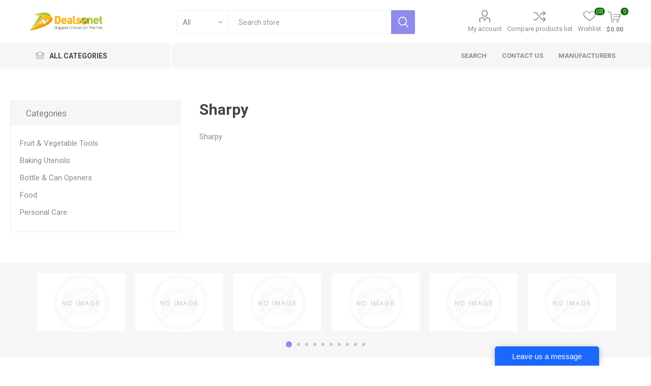

--- FILE ---
content_type: text/html; charset=utf-8
request_url: https://www.dealsonet.com/sharpy
body_size: 11541
content:
<!DOCTYPE html><html lang=en class=html-manufacturer-page><head><title>Sharpy-Dealsonet.com</title><meta charset=UTF-8><meta name=description content=""><meta name=keywords content="Deals,cartnut,best deals,cheap deals"><meta name=generator content=nopCommerce><meta name=viewport content="width=device-width, initial-scale=1, maximum-scale=1, user-scalable=0"><link href="https://fonts.googleapis.com/css?family=Roboto:300,400,700&amp;subset=cyrillic-ext,greek-ext&amp;display=swap" rel=stylesheet><script type="4f5ab1eab4d927538461f5e4-text/javascript">(function(n,t,i,r,u){n[r]=n[r]||[];n[r].push({"gtm.start":(new Date).getTime(),event:"gtm.js"});var e=t.getElementsByTagName(i)[0],f=t.createElement(i),o=r!="dataLayer"?"&l="+r:"";f.async=!0;f.src="https://www.googletagmanager.com/gtm.js?id="+u+o;e.parentNode.insertBefore(f,e)})(window,document,"script","dataLayer","GTM-PX4HVHX")</script><script async src="https://www.googletagmanager.com/gtag/js?id=UA-57863462-1" type="4f5ab1eab4d927538461f5e4-text/javascript"></script><script type="4f5ab1eab4d927538461f5e4-text/javascript">function gtag(){dataLayer.push(arguments)}window.dataLayer=window.dataLayer||[];gtag("js",new Date);gtag("config","UA-57863462-1")</script><link href=/bundles/ixbclqumn8eekqpikqi5vzxedv4s6im5xptguufoak0.min.css rel=stylesheet><link rel=canonical href=https://www.dealsonet.com/sharpy><body class=manufacturer-page-body><noscript><iframe src="https://www.googletagmanager.com/ns.html?id=GTM-PX4HVHX" height=0 width=0 style=display:none;visibility:hidden></iframe></noscript><div class=ajax-loading-block-window style=display:none></div><div id=dialog-notifications-success title=Notification style=display:none></div><div id=dialog-notifications-error title=Error style=display:none></div><div id=dialog-notifications-warning title=Warning style=display:none></div><div id=bar-notification class=bar-notification-container data-close=Close></div><!--[if lte IE 8]><div style=clear:both;height:59px;text-align:center;position:relative><a href=http://www.microsoft.com/windows/internet-explorer/default.aspx target=_blank> <img src=/Themes/Emporium/Content/img/ie_warning.jpg height=42 width=820 alt="You are using an outdated browser. For a faster, safer browsing experience, upgrade for free today."> </a></div><![endif]--><div class=master-wrapper-page><div class=responsive-nav-wrapper-parent><div class=responsive-nav-wrapper><div class=menu-title><span>Menu</span></div><div class=search-wrap><span>Search</span></div><div class=mobile-logo><a href="/" class=logo> <img alt=Dealsonet title=Dealsonet src=https://www.dealsonet.com/images/thumbs/0000190.png></a></div><div class=shopping-cart-link></div><div class=personal-button id=header-links-opener><span>Personal menu</span></div></div></div><div class=header><div class=header-upper><div class=header-selectors-wrapper></div></div><div class=header-lower><div class=header-logo><a href="/" class=logo> <img alt=Dealsonet title=Dealsonet src=https://www.dealsonet.com/images/thumbs/0000190.png></a></div><div class="search-box store-search-box"><div class=close-side-menu><span class=close-side-menu-text>Search store</span> <span class=close-side-menu-btn>Close</span></div><form method=get id=small-search-box-form action=/search><input type=text class=search-box-text id=small-searchterms autocomplete=off name=q placeholder="Search store" aria-label="Search store"> <select class=search-box-select id=instant-search-categories><option value=0>All<option value=10>Fruit &amp; Vegetable Tools<option value=11>Baking Utensils<option value=12>Bottle &amp; Can Openers<option value=205>Food<option value=2>Personal Care</select> <input type=hidden class=instantSearchResourceElement data-highlightfirstfoundelement=true data-minkeywordlength=3 data-defaultproductsortoption=0 data-instantsearchurl=/instantSearchFor data-searchpageurl=/search data-searchinproductdescriptions=true data-numberofvisibleproducts=6> <input type=submit class="button-1 search-box-button" value=Search></form></div><div class=header-links-wrapper><div class=header-links><ul><li><a href=/customer/info class="ico-account opener" data-loginurl=/login>My account</a><div class="profile-menu-box login-form-in-header"><div class=close-side-menu><span class=close-side-menu-text>My account</span> <span class=close-side-menu-btn>Close</span></div><div class=header-form-holder><a href=/register class=ico-register>Register</a> <a href=/login class=ico-login>Log in</a></div></div><li><a href=/compareproducts class=ico-compare>Compare products list</a><li><a href=/wishlist class=ico-wishlist> <span class=wishlist-label>Wishlist</span> <span class=wishlist-qty>(0)</span> </a></ul><div class=mobile-flyout-wrapper><div class=close-side-menu><span class=close-side-menu-text>Shopping cart</span> <span class=close-side-menu-btn>Close</span></div><div id=flyout-cart class=flyout-cart data-removeitemfromcarturl=/EmporiumTheme/RemoveItemFromCart data-flyoutcarturl=/EmporiumTheme/FlyoutShoppingCart><div id=topcartlink><a href=/cart class=ico-cart> <span class=cart-qty>0</span> <span class=cart-label> $0.00 </span> </a></div><div class=mini-shopping-cart><div class=flyout-cart-scroll-area><p>You have no items in your shopping cart.</div></div></div></div></div></div></div><div class=header-menu-parent><div class="header-menu categories-in-side-panel"><div class=category-navigation-list-wrapper><span class=category-navigation-title>All Categories</span><ul class="category-navigation-list sticky-flyout"></ul></div><div class=close-menu><span class=close-menu-text>Menu</span> <span class=close-menu-btn>Close</span></div><ul class=mega-menu data-isrtlenabled=false data-enableclickfordropdown=true><li><a href=/search title=Search><span> Search</span></a><li><a href=/contactus title="Contact Us"><span> Contact Us</span></a><li><a href=/manufacturer/all title=Manufacturers><span> Manufacturers</span></a><li class="has-sublist with-dropdown-in-grid root-category-items"><a class=with-subcategories href=/food><span>Food</span></a><div class=plus-button></div><div class="dropdown categories fullWidth boxes-4"><div class=row-wrapper><div class=row><div class=box><div class=picture-title-wrap><div class=picture><a href=/candy-gum title="Show products in category Candy &amp; Gum"> <img class=lazy alt="Picture for category Candy &amp; Gum" src="[data-uri]" data-original=https://www.dealsonet.com/images/thumbs/0000929_candy-gum_290.jpeg> </a></div><div class=title><a href=/candy-gum title="Candy &amp; Gum"><span>Candy &amp; Gum</span></a></div></div><ul class=subcategories><li class=subcategory-item><a href=/candy title=Candy><span>Candy</span></a><li class=subcategory-item><a href=/gum-mints title="Gum &amp; Mints"><span>Gum &amp; Mints</span></a></ul></div><div class=box><div class=picture-title-wrap><div class=picture><a href=/coffee-tea-cocoa title="Show products in category Coffee, Tea &amp; Cocoa"> <img class=lazy alt="Picture for category Coffee, Tea &amp; Cocoa" src="[data-uri]" data-original=https://www.dealsonet.com/images/thumbs/0000930_coffee-tea-cocoa_290.jpeg> </a></div><div class=title><a href=/coffee-tea-cocoa title="Coffee, Tea &amp; Cocoa"><span>Coffee, Tea &amp; Cocoa</span></a></div></div><ul class=subcategories><li class=subcategory-item><a href=/cocoa title=Cocoa><span>Cocoa</span></a><li class=subcategory-item><a href=/coffee title=Coffee><span>Coffee</span></a><li class=subcategory-item><a href=/creamers-sweeteners title="Creamers &amp; Sweeteners"><span>Creamers &amp; Sweeteners</span></a><li class=subcategory-item><a href=/tea title=Tea><span>Tea</span></a></ul></div><div class=box><div class=picture-title-wrap><div class=picture><a href=/condiments-spreads-spices title="Show products in category Condiments &amp; Spreads"> <img class=lazy alt="Picture for category Condiments &amp; Spreads" src="[data-uri]" data-original=https://www.dealsonet.com/images/thumbs/0000927_condiments-spreads_290.png> </a></div><div class=title><a href=/condiments-spreads-spices title="Condiments &amp; Spreads"><span>Condiments &amp; Spreads</span></a></div></div><ul class=subcategories><li class=subcategory-item><a href=/condiments title=Condiments><span>Condiments</span></a><li class=subcategory-item><a href=/preserves-honey-jams-jellies-syrups title="Preserves, Honey, Jams, Jellies &amp; Syrups"><span>Preserves, Honey, Jams, Jellies &amp; Syrups</span></a><li class=subcategory-item><a href=/sauces-gravies-marinades title="Sauces, Gravies &amp; Marinades"><span>Sauces, Gravies &amp; Marinades</span></a><li class=subcategory-item><a href=/seasonings-spices title="Seasonings &amp; Spices"><span>Seasonings &amp; Spices</span></a></ul></div><div class=box><div class=picture-title-wrap><div class=picture><a href=/drinks-beverages title="Show products in category Drinks &amp; Beverages"> <img class=lazy alt="Picture for category Drinks &amp; Beverages" src="[data-uri]" data-original=https://www.dealsonet.com/images/thumbs/0000931_drinks-beverages_290.jpeg> </a></div><div class=title><a href=/drinks-beverages title="Drinks &amp; Beverages"><span>Drinks &amp; Beverages</span></a></div></div><ul class=subcategories><li class=subcategory-item><a href=/beverages-mixers-2 title="Beverages &amp; Mixers"><span>Beverages &amp; Mixers</span></a><li class=subcategory-item><a href=/cold-drink-mixes title="Cold Drink Mixes"><span>Cold Drink Mixes</span></a></ul></div></div><div class=row><div class=box><div class=picture-title-wrap><div class=picture><a href=/snacks title="Show products in category Snacks"> <img class=lazy alt="Picture for category Snacks" src="[data-uri]" data-original=https://www.dealsonet.com/images/thumbs/0000924_snacks_290.jpeg> </a></div><div class=title><a href=/snacks title=Snacks><span>Snacks</span></a></div></div><ul class=subcategories><li class=subcategory-item><a href=/breakfast title=Breakfast><span>Breakfast</span></a><li class=subcategory-item><a href=/chips-crackers-snacks title="Chips, Crackers &amp; Snacks"><span>Chips, Crackers &amp; Snacks</span></a><li class=subcategory-item><a href=/cookies-desserts title="Cookies &amp; Desserts"><span>Cookies &amp; Desserts</span></a><li class=subcategory-item><a href=/meat-snacks title="Meat Snacks"><span>Meat Snacks</span></a><li class=subcategory-item><a href=/nuts-seeds title="Nuts &amp; Seeds"><span>Nuts &amp; Seeds</span></a><li class=subcategory-item><a href=/snack-bars title="Snack Bars"><span>Snack Bars</span></a></ul></div><div class=box><div class=picture-title-wrap><div class=picture><a href=/cheese title="Show products in category Cheese"> <img class=lazy alt="Picture for category Cheese" src="[data-uri]" data-original=https://www.dealsonet.com/images/thumbs/default-image_290.png> </a></div><div class=title><a href=/cheese title=Cheese><span>Cheese</span></a></div></div></div><div class=box><div class=picture-title-wrap><div class=picture><a href=/dry-groceries title="Show products in category Dry Groceries"> <img class=lazy alt="Picture for category Dry Groceries" src="[data-uri]" data-original=https://www.dealsonet.com/images/thumbs/0003054_dry-groceries_290.png> </a></div><div class=title><a href=/dry-groceries title="Dry Groceries"><span>Dry Groceries</span></a></div></div></div><div class=empty-box></div></div></div></div><li class="has-sublist with-dropdown-in-grid root-category-items"><a class=with-subcategories href=/coffee-tea-cocoa><span>Coffee, Tea &amp; Cocoa</span></a><div class=plus-button></div><div class="dropdown categories fullWidth boxes-4"><div class=row-wrapper><div class=row><div class=box><div class=picture-title-wrap><div class=picture><a href=/cocoa title="Show products in category Cocoa"> <img class=lazy alt="Picture for category Cocoa" src="[data-uri]" data-original=https://www.dealsonet.com/images/thumbs/0000934_cocoa_290.png> </a></div><div class=title><a href=/cocoa title=Cocoa><span>Cocoa</span></a></div></div></div><div class=box><div class=picture-title-wrap><div class=picture><a href=/coffee title="Show products in category Coffee"> <img class=lazy alt="Picture for category Coffee" src="[data-uri]" data-original=https://www.dealsonet.com/images/thumbs/0000960_coffee_290.png> </a></div><div class=title><a href=/coffee title=Coffee><span>Coffee</span></a></div></div></div><div class=box><div class=picture-title-wrap><div class=picture><a href=/creamers-sweeteners title="Show products in category Creamers &amp; Sweeteners"> <img class=lazy alt="Picture for category Creamers &amp; Sweeteners" src="[data-uri]" data-original=https://www.dealsonet.com/images/thumbs/0000958_creamers-sweeteners_290.png> </a></div><div class=title><a href=/creamers-sweeteners title="Creamers &amp; Sweeteners"><span>Creamers &amp; Sweeteners</span></a></div></div></div><div class=box><div class=picture-title-wrap><div class=picture><a href=/tea title="Show products in category Tea"> <img class=lazy alt="Picture for category Tea" src="[data-uri]" data-original=https://www.dealsonet.com/images/thumbs/0000965_tea_290.png> </a></div><div class=title><a href=/tea title=Tea><span>Tea</span></a></div></div></div></div></div></div><li class="has-sublist with-dropdown-in-grid root-category-items"><a class=with-subcategories href=/candy-gum><span>Candy &amp; Gum</span></a><div class=plus-button></div><div class="dropdown categories fullWidth boxes-4"><div class=row-wrapper><div class=row><div class=box><div class=picture-title-wrap><div class=picture><a href=/candy title="Show products in category Candy"> <img class=lazy alt="Picture for category Candy" src="[data-uri]" data-original=https://www.dealsonet.com/images/thumbs/0000932_candy_290.jpeg> </a></div><div class=title><a href=/candy title=Candy><span>Candy</span></a></div></div><ul class=subcategories><li class=subcategory-item><a href=/bagged-candy title="Bagged Candy"><span>Bagged Candy</span></a><li class=subcategory-item><a href=/chewy-candy title="Chewy Candy"><span>Chewy Candy</span></a><li class=subcategory-item><a href=/hard-candy-lollipops title="Hard Candy &amp; Lollipops"><span>Hard Candy &amp; Lollipops</span></a><li class=subcategory-item><a href=/novelty-candy title="Novelty Candy"><span>Novelty Candy</span></a></ul></div><div class=box><div class=picture-title-wrap><div class=picture><a href=/gum-mints title="Show products in category Gum &amp; Mints"> <img class=lazy alt="Picture for category Gum &amp; Mints" src="[data-uri]" data-original=https://www.dealsonet.com/images/thumbs/0000970_gum-mints_290.png> </a></div><div class=title><a href=/gum-mints title="Gum &amp; Mints"><span>Gum &amp; Mints</span></a></div></div></div><div class=empty-box></div><div class=empty-box></div></div></div></div><li class="has-sublist with-dropdown-in-grid root-category-items"><a class=with-subcategories href=/condiments-spreads-spices><span>Condiments &amp; Spreads</span></a><div class=plus-button></div><div class="dropdown categories fullWidth boxes-4"><div class=row-wrapper><div class=row><div class=box><div class=picture-title-wrap><div class=picture><a href=/condiments title="Show products in category Condiments"> <img class=lazy alt="Picture for category Condiments" src="[data-uri]" data-original=https://www.dealsonet.com/images/thumbs/0000939_condiments_290.jpeg> </a></div><div class=title><a href=/condiments title=Condiments><span>Condiments</span></a></div></div></div><div class=box><div class=picture-title-wrap><div class=picture><a href=/preserves-honey-jams-jellies-syrups title="Show products in category Preserves, Honey, Jams, Jellies &amp; Syrups"> <img class=lazy alt="Picture for category Preserves, Honey, Jams, Jellies &amp; Syrups" src="[data-uri]" data-original=https://www.dealsonet.com/images/thumbs/0000941_preserves-honey-jams-jellies-syrups_290.jpeg> </a></div><div class=title><a href=/preserves-honey-jams-jellies-syrups title="Preserves, Honey, Jams, Jellies &amp; Syrups"><span>Preserves, Honey, Jams, Jellies &amp; Syrups</span></a></div></div></div><div class=box><div class=picture-title-wrap><div class=picture><a href=/sauces-gravies-marinades title="Show products in category Sauces, Gravies &amp; Marinades"> <img class=lazy alt="Picture for category Sauces, Gravies &amp; Marinades" src="[data-uri]" data-original=https://www.dealsonet.com/images/thumbs/0000959_sauces-gravies-marinades_290.png> </a></div><div class=title><a href=/sauces-gravies-marinades title="Sauces, Gravies &amp; Marinades"><span>Sauces, Gravies &amp; Marinades</span></a></div></div></div><div class=box><div class=picture-title-wrap><div class=picture><a href=/seasonings-spices title="Show products in category Seasonings &amp; Spices"> <img class=lazy alt="Picture for category Seasonings &amp; Spices" src="[data-uri]" data-original=https://www.dealsonet.com/images/thumbs/0000944_seasonings-spices_290.jpeg> </a></div><div class=title><a href=/seasonings-spices title="Seasonings &amp; Spices"><span>Seasonings &amp; Spices</span></a></div></div></div></div></div></div><li class="has-sublist with-dropdown-in-grid root-category-items"><a class=with-subcategories href=/drinks-beverages><span>Drinks &amp; Beverages</span></a><div class=plus-button></div><div class="dropdown categories fullWidth boxes-4"><div class=row-wrapper><div class=row><div class=box><div class=picture-title-wrap><div class=picture><a href=/beverages-mixers-2 title="Show products in category Beverages &amp; Mixers"> <img class=lazy alt="Picture for category Beverages &amp; Mixers" src="[data-uri]" data-original=https://www.dealsonet.com/images/thumbs/default-image_290.png> </a></div><div class=title><a href=/beverages-mixers-2 title="Beverages &amp; Mixers"><span>Beverages &amp; Mixers</span></a></div></div></div><div class=box><div class=picture-title-wrap><div class=picture><a href=/cold-drink-mixes title="Show products in category Cold Drink Mixes"> <img class=lazy alt="Picture for category Cold Drink Mixes" src="[data-uri]" data-original=https://www.dealsonet.com/images/thumbs/default-image_290.png> </a></div><div class=title><a href=/cold-drink-mixes title="Cold Drink Mixes"><span>Cold Drink Mixes</span></a></div></div></div><div class=empty-box></div><div class=empty-box></div></div></div></div><li class="has-sublist with-dropdown-in-grid root-category-items"><a class=with-subcategories href=/snacks><span>Snacks</span></a><div class=plus-button></div><div class="dropdown categories fullWidth boxes-4"><div class=row-wrapper><div class=row><div class=box><div class=picture-title-wrap><div class=picture><a href=/breakfast title="Show products in category Breakfast"> <img class=lazy alt="Picture for category Breakfast" src="[data-uri]" data-original=https://www.dealsonet.com/images/thumbs/0000926_breakfast_290.jpeg> </a></div><div class=title><a href=/breakfast title=Breakfast><span>Breakfast</span></a></div></div></div><div class=box><div class=picture-title-wrap><div class=picture><a href=/chips-crackers-snacks title="Show products in category Chips, Crackers &amp; Snacks"> <img class=lazy alt="Picture for category Chips, Crackers &amp; Snacks" src="[data-uri]" data-original=https://www.dealsonet.com/images/thumbs/0000945_chips-crackers-snacks_290.jpeg> </a></div><div class=title><a href=/chips-crackers-snacks title="Chips, Crackers &amp; Snacks"><span>Chips, Crackers &amp; Snacks</span></a></div></div></div><div class=box><div class=picture-title-wrap><div class=picture><a href=/cookies-desserts title="Show products in category Cookies &amp; Desserts"> <img class=lazy alt="Picture for category Cookies &amp; Desserts" src="[data-uri]" data-original=https://www.dealsonet.com/images/thumbs/0000968_cookies-desserts_290.jpeg> </a></div><div class=title><a href=/cookies-desserts title="Cookies &amp; Desserts"><span>Cookies &amp; Desserts</span></a></div></div></div><div class=box><div class=picture-title-wrap><div class=picture><a href=/meat-snacks title="Show products in category Meat Snacks"> <img class=lazy alt="Picture for category Meat Snacks" src="[data-uri]" data-original=https://www.dealsonet.com/images/thumbs/0000967_meat-snacks_290.jpeg> </a></div><div class=title><a href=/meat-snacks title="Meat Snacks"><span>Meat Snacks</span></a></div></div></div></div><div class=row><div class=box><div class=picture-title-wrap><div class=picture><a href=/nuts-seeds title="Show products in category Nuts &amp; Seeds"> <img class=lazy alt="Picture for category Nuts &amp; Seeds" src="[data-uri]" data-original=https://www.dealsonet.com/images/thumbs/0000966_nuts-seeds_290.jpeg> </a></div><div class=title><a href=/nuts-seeds title="Nuts &amp; Seeds"><span>Nuts &amp; Seeds</span></a></div></div></div><div class=box><div class=picture-title-wrap><div class=picture><a href=/snack-bars title="Show products in category Snack Bars"> <img class=lazy alt="Picture for category Snack Bars" src="[data-uri]" data-original=https://www.dealsonet.com/images/thumbs/0000925_snack-bars_290.jpeg> </a></div><div class=title><a href=/snack-bars title="Snack Bars"><span>Snack Bars</span></a></div></div></div><div class=empty-box></div><div class=empty-box></div></div></div></div><li class="with-dropdown-in-grid root-category-items"><a href=/dry-groceries><span>Dry Groceries</span></a><div class=plus-button></div><li class="has-sublist with-dropdown-in-grid root-category-items"><a class=with-subcategories href=/personal-care><span>Personal Care</span></a><div class=plus-button></div><div class="dropdown categories fullWidth boxes-4"><div class=row-wrapper><div class=row><div class=box><div class=picture-title-wrap><div class=picture><a href=/skin-care title="Show products in category Skin Care"> <img class=lazy alt="Picture for category Skin Care" src="[data-uri]" data-original=https://www.dealsonet.com/images/thumbs/0001801_skin-care_290.png> </a></div><div class=title><a href=/skin-care title="Skin Care"><span>Skin Care</span></a></div></div><ul class=subcategories><li class=subcategory-item><a href=/body-butters title="Body Butters"><span>Body Butters</span></a><li class=subcategory-item><a href=/body-lotions-moisturizers title="Body Lotions &amp; Moisturizers"><span>Body Lotions &amp; Moisturizers</span></a><li class=subcategory-item><a href=/body-powders-body-sprays title="Body Powders &amp; Body Sprays"><span>Body Powders &amp; Body Sprays</span></a><li class=subcategory-item><a href=/cotton-balls-swabs-pads title="Cotton Balls, Swabs &amp; Pads"><span>Cotton Balls, Swabs &amp; Pads</span></a><li class=subcategory-item><a href=/lip-balm-treatments title="Lip Balm &amp; Treatments"><span>Lip Balm &amp; Treatments</span></a></ul></div><div class=box><div class=picture-title-wrap><div class=picture><a href=/deodorants title="Show products in category Deodorants"> <img class=lazy alt="Picture for category Deodorants" src="[data-uri]" data-original=https://www.dealsonet.com/images/thumbs/0001800_deodorants_290.jpeg> </a></div><div class=title><a href=/deodorants title=Deodorants><span>Deodorants</span></a></div></div></div><div class=box><div class=picture-title-wrap><div class=picture><a href=/soaps-sanitizers title="Show products in category Soaps &amp; Sanitizers"> <img class=lazy alt="Picture for category Soaps &amp; Sanitizers" src="[data-uri]" data-original=https://www.dealsonet.com/images/thumbs/0001802_soaps-sanitizers_290.jpeg> </a></div><div class=title><a href=/soaps-sanitizers title="Soaps &amp; Sanitizers"><span>Soaps &amp; Sanitizers</span></a></div></div><ul class=subcategories><li class=subcategory-item><a href=/hand-sanitizer title="Hand Sanitizer"><span>Hand Sanitizer</span></a><li class=subcategory-item><a href=/hygienic-wipes title="Hygienic Wipes"><span>Hygienic Wipes</span></a><li class=subcategory-item><a href=/bar-soap title="Bar Soap"><span>Bar Soap</span></a><li class=subcategory-item><a href=/liquid-hand-soap title="Liquid Hand Soap"><span>Liquid Hand Soap</span></a></ul></div><div class=box><div class=picture-title-wrap><div class=picture><a href=/cosmetic-bags-organizers title="Show products in category Cosmetic Bags &amp; Organizers"> <img class=lazy alt="Picture for category Cosmetic Bags &amp; Organizers" src="[data-uri]" data-original=https://www.dealsonet.com/images/thumbs/0001804_cosmetic-bags-organizers_290.jpeg> </a></div><div class=title><a href=/cosmetic-bags-organizers title="Cosmetic Bags &amp; Organizers"><span>Cosmetic Bags &amp; Organizers</span></a></div></div></div></div><div class=row><div class=box><div class=picture-title-wrap><div class=picture><a href=/face-care title="Show products in category Face Care"> <img class=lazy alt="Picture for category Face Care" src="[data-uri]" data-original=https://www.dealsonet.com/images/thumbs/default-image_290.png> </a></div><div class=title><a href=/face-care title="Face Care"><span>Face Care</span></a></div></div><ul class=subcategories><li class=subcategory-item><a href=/face-cleansers title="Face Cleansers"><span>Face Cleansers</span></a></ul></div><div class=box><div class=picture-title-wrap><div class=picture><a href=/health-wellness title="Show products in category Health &amp; Wellness"> <img class=lazy alt="Picture for category Health &amp; Wellness" src="[data-uri]" data-original=https://www.dealsonet.com/images/thumbs/0001803_health-wellness_290.jpeg> </a></div><div class=title><a href=/health-wellness title="Health &amp; Wellness"><span>Health &amp; Wellness</span></a></div></div><ul class=subcategories><li class=subcategory-item><a href=/feminine-hygiene title="Feminine Hygiene"><span>Feminine Hygiene</span></a><li class=subcategory-item><a href=/first-aid-products-kits title="First-aid Products &amp; Kits"><span>First-aid Products &amp; Kits</span></a><li class=subcategory-item><a href=/incontinent-care title="Incontinent Care"><span>Incontinent Care</span></a><li class=subcategory-item><a href=/massagers title=Massagers><span>Massagers</span></a><li class=subcategory-item><a href=/medical-equipment-supplies title="Medical Equipment &amp; Supplies"><span>Medical Equipment &amp; Supplies</span></a><li class=subcategory-item><a href=/foot-care title="Foot Care"><span>Foot Care</span></a><li class=subcategory-item><a href=/pill-organizers title="Pill Organizers"><span>Pill Organizers</span></a></ul></div><div class=box><div class=picture-title-wrap><div class=picture><a href=/hygiene-dental-kits title="Show products in category Hygiene &amp; Dental Kits"> <img class=lazy alt="Picture for category Hygiene &amp; Dental Kits" src="[data-uri]" data-original=https://www.dealsonet.com/images/thumbs/default-image_290.png> </a></div><div class=title><a href=/hygiene-dental-kits title="Hygiene &amp; Dental Kits"><span>Hygiene &amp; Dental Kits</span></a></div></div></div><div class=box><div class=picture-title-wrap><div class=picture><a href=/manicure-pedicure-tools title="Show products in category Manicure &amp; Pedicure Tools"> <img class=lazy alt="Picture for category Manicure &amp; Pedicure Tools" src="[data-uri]" data-original=https://www.dealsonet.com/images/thumbs/default-image_290.png> </a></div><div class=title><a href=/manicure-pedicure-tools title="Manicure &amp; Pedicure Tools"><span>Manicure &amp; Pedicure Tools</span></a></div></div></div></div><div class=row><div class=box><div class=picture-title-wrap><div class=picture><a href=/shaving-hair-removal title="Show products in category Shaving &amp; Hair Removal"> <img class=lazy alt="Picture for category Shaving &amp; Hair Removal" src="[data-uri]" data-original=https://www.dealsonet.com/images/thumbs/default-image_290.png> </a></div><div class=title><a href=/shaving-hair-removal title="Shaving &amp; Hair Removal"><span>Shaving &amp; Hair Removal</span></a></div></div><ul class=subcategories><li class=subcategory-item><a href=/aftershave title=Aftershave><span>Aftershave</span></a><li class=subcategory-item><a href=/shaving-cream title="Shaving Cream"><span>Shaving Cream</span></a><li class=subcategory-item><a href=/razors-hair-cutting-equipment title="Razors &amp; Hair-cutting Equipment"><span>Razors &amp; Hair-cutting Equipment</span></a><li class=subcategory-item><a href=/tweezers title=Tweezers><span>Tweezers</span></a></ul></div><div class=box><div class=picture-title-wrap><div class=picture><a href=/sun-care title="Show products in category Sun Care"> <img class=lazy alt="Picture for category Sun Care" src="[data-uri]" data-original=https://www.dealsonet.com/images/thumbs/default-image_290.png> </a></div><div class=title><a href=/sun-care title="Sun Care"><span>Sun Care</span></a></div></div><ul class=subcategories><li class=subcategory-item><a href=/tanning-products title="Tanning Products"><span>Tanning Products</span></a><li class=subcategory-item><a href=/sunscreen title=Sunscreen><span>Sunscreen</span></a></ul></div><div class=box><div class=picture-title-wrap><div class=picture><a href=/oral-care title="Show products in category Oral Care"> <img class=lazy alt="Picture for category Oral Care" src="[data-uri]" data-original=https://www.dealsonet.com/images/thumbs/0000961_oral-care_290.png> </a></div><div class=title><a href=/oral-care title="Oral Care"><span>Oral Care</span></a></div></div><ul class=subcategories><li class=subcategory-item><a href=/toothbrushes title=Toothbrushes><span>Toothbrushes</span></a><li class=subcategory-item><a href=/toothpaste title=Toothpaste><span>Toothpaste</span></a><li class=subcategory-item><a href=/denture-care title="Denture Care"><span>Denture Care</span></a><li class=subcategory-item><a href=/floss title=Floss><span>Floss</span></a></ul></div><div class=box><div class=picture-title-wrap><div class=picture><a href=/hair-care-2 title="Show products in category Hair Care"> <img class=lazy alt="Picture for category Hair Care" src="[data-uri]" data-original=https://www.dealsonet.com/images/thumbs/0000963_hair-care_290.png> </a></div><div class=title><a href=/hair-care-2 title="Hair Care"><span>Hair Care</span></a></div></div><ul class=subcategories><li class=subcategory-item><a href=/brushes-combs title="Brushes &amp; Combs"><span>Brushes &amp; Combs</span></a><li class=subcategory-item><a href=/shampoos-conditioners title="Shampoos &amp; Conditioners"><span>Shampoos &amp; Conditioners</span></a><li class=subcategory-item><a href=/hair-styling-products-3 title="Hair Styling Products"><span>Hair Styling Products</span></a></ul></div></div><div class=row><div class=box><div class=picture-title-wrap><div class=picture><a href=/travel-size title="Show products in category Travel Size"> <img class=lazy alt="Picture for category Travel Size" src="[data-uri]" data-original=https://www.dealsonet.com/images/thumbs/0000962_travel-size_290.jpeg> </a></div><div class=title><a href=/travel-size title="Travel Size"><span>Travel Size</span></a></div></div><ul class=subcategories><li class=subcategory-item><a href=/hair-care-3 title="Hair Care"><span>Hair Care</span></a><li class=subcategory-item><a href=/hand-body-lotion title="Hand &amp; Body Lotion"><span>Hand &amp; Body Lotion</span></a><li class=subcategory-item><a href=/deodorant title=Deodorant><span>Deodorant</span></a><li class=subcategory-item><a href=/bath-body-care title="Bath &amp; Body Care"><span>Bath &amp; Body Care</span></a></ul></div><div class=box><div class=picture-title-wrap><div class=picture><a href=/bath-bathing title="Show products in category Bath &amp; Bathing"> <img class=lazy alt="Picture for category Bath &amp; Bathing" src="[data-uri]" data-original=https://www.dealsonet.com/images/thumbs/0000964_bath-bathing_290.jpeg> </a></div><div class=title><a href=/bath-bathing title="Bath &amp; Bathing"><span>Bath &amp; Bathing</span></a></div></div><ul class=subcategories><li class=subcategory-item><a href=/shower-gels-body-washes title="Shower Gels &amp; Body Washes"><span>Shower Gels &amp; Body Washes</span></a><li class=subcategory-item><a href=/bath-body-gift-sets title="Bath &amp; Body Gift Sets"><span>Bath &amp; Body Gift Sets</span></a><li class=subcategory-item><a href=/bubble-bath-bath-salts title="Bubble Bath &amp; Bath Salts"><span>Bubble Bath &amp; Bath Salts</span></a><li class=subcategory-item><a href=/sponges-scrubbers-2 title="Sponges &amp; Scrubbers"><span>Sponges &amp; Scrubbers</span></a></ul></div><div class=empty-box></div><div class=empty-box></div></div></div></div></ul><ul class=mega-menu-responsive><li class=all-categories><span class=labelfornextplusbutton>All Categories</span><div class=plus-button></div><div class=sublist-wrap><ul class=sublist><li class=back-button><span>Back</span><li class="has-sublist mega-menu-categories root-category-items"><a class=with-subcategories href=/food>Food</a><div class=plus-button></div><div class=sublist-wrap><ul class=sublist><li class=back-button><span>Back</span><li class=has-sublist><a href=/candy-gum title="Candy &amp; Gum" class=with-subcategories><span>Candy &amp; Gum</span></a><div class=plus-button></div><div class=sublist-wrap><ul class=sublist><li class=back-button><span>Back</span><li class=has-sublist><a href=/candy title=Candy class=with-subcategories><span>Candy</span></a><div class=plus-button></div><div class=sublist-wrap><ul class=sublist><li class=back-button><span>Back</span><li><a class=lastLevelCategory href=/bagged-candy title="Bagged Candy"><span>Bagged Candy</span></a><li><a class=lastLevelCategory href=/chewy-candy title="Chewy Candy"><span>Chewy Candy</span></a><li><a class=lastLevelCategory href=/hard-candy-lollipops title="Hard Candy &amp; Lollipops"><span>Hard Candy &amp; Lollipops</span></a><li><a class=lastLevelCategory href=/novelty-candy title="Novelty Candy"><span>Novelty Candy</span></a></ul></div><li><a class=lastLevelCategory href=/gum-mints title="Gum &amp; Mints"><span>Gum &amp; Mints</span></a></ul></div><li class=has-sublist><a href=/coffee-tea-cocoa title="Coffee, Tea &amp; Cocoa" class=with-subcategories><span>Coffee, Tea &amp; Cocoa</span></a><div class=plus-button></div><div class=sublist-wrap><ul class=sublist><li class=back-button><span>Back</span><li><a class=lastLevelCategory href=/cocoa title=Cocoa><span>Cocoa</span></a><li><a class=lastLevelCategory href=/coffee title=Coffee><span>Coffee</span></a><li><a class=lastLevelCategory href=/creamers-sweeteners title="Creamers &amp; Sweeteners"><span>Creamers &amp; Sweeteners</span></a><li><a class=lastLevelCategory href=/tea title=Tea><span>Tea</span></a></ul></div><li class=has-sublist><a href=/condiments-spreads-spices title="Condiments &amp; Spreads" class=with-subcategories><span>Condiments &amp; Spreads</span></a><div class=plus-button></div><div class=sublist-wrap><ul class=sublist><li class=back-button><span>Back</span><li><a class=lastLevelCategory href=/condiments title=Condiments><span>Condiments</span></a><li><a class=lastLevelCategory href=/preserves-honey-jams-jellies-syrups title="Preserves, Honey, Jams, Jellies &amp; Syrups"><span>Preserves, Honey, Jams, Jellies &amp; Syrups</span></a><li><a class=lastLevelCategory href=/sauces-gravies-marinades title="Sauces, Gravies &amp; Marinades"><span>Sauces, Gravies &amp; Marinades</span></a><li><a class=lastLevelCategory href=/seasonings-spices title="Seasonings &amp; Spices"><span>Seasonings &amp; Spices</span></a></ul></div><li class=has-sublist><a href=/drinks-beverages title="Drinks &amp; Beverages" class=with-subcategories><span>Drinks &amp; Beverages</span></a><div class=plus-button></div><div class=sublist-wrap><ul class=sublist><li class=back-button><span>Back</span><li><a class=lastLevelCategory href=/beverages-mixers-2 title="Beverages &amp; Mixers"><span>Beverages &amp; Mixers</span></a><li><a class=lastLevelCategory href=/cold-drink-mixes title="Cold Drink Mixes"><span>Cold Drink Mixes</span></a></ul></div><li class=has-sublist><a href=/snacks title=Snacks class=with-subcategories><span>Snacks</span></a><div class=plus-button></div><div class=sublist-wrap><ul class=sublist><li class=back-button><span>Back</span><li><a class=lastLevelCategory href=/breakfast title=Breakfast><span>Breakfast</span></a><li><a class=lastLevelCategory href=/chips-crackers-snacks title="Chips, Crackers &amp; Snacks"><span>Chips, Crackers &amp; Snacks</span></a><li><a class=lastLevelCategory href=/cookies-desserts title="Cookies &amp; Desserts"><span>Cookies &amp; Desserts</span></a><li><a class=lastLevelCategory href=/meat-snacks title="Meat Snacks"><span>Meat Snacks</span></a><li><a class=lastLevelCategory href=/nuts-seeds title="Nuts &amp; Seeds"><span>Nuts &amp; Seeds</span></a><li><a class=lastLevelCategory href=/snack-bars title="Snack Bars"><span>Snack Bars</span></a></ul></div><li><a class=lastLevelCategory href=/cheese title=Cheese><span>Cheese</span></a><li><a class=lastLevelCategory href=/dry-groceries title="Dry Groceries"><span>Dry Groceries</span></a></ul></div><li class="has-sublist mega-menu-categories root-category-items"><a class=with-subcategories href=/coffee-tea-cocoa>Coffee, Tea &amp; Cocoa</a><div class=plus-button></div><div class=sublist-wrap><ul class=sublist><li class=back-button><span>Back</span><li><a class=lastLevelCategory href=/cocoa title=Cocoa><span>Cocoa</span></a><li><a class=lastLevelCategory href=/coffee title=Coffee><span>Coffee</span></a><li><a class=lastLevelCategory href=/creamers-sweeteners title="Creamers &amp; Sweeteners"><span>Creamers &amp; Sweeteners</span></a><li><a class=lastLevelCategory href=/tea title=Tea><span>Tea</span></a></ul></div><li class="has-sublist mega-menu-categories root-category-items"><a class=with-subcategories href=/candy-gum>Candy &amp; Gum</a><div class=plus-button></div><div class=sublist-wrap><ul class=sublist><li class=back-button><span>Back</span><li class=has-sublist><a href=/candy title=Candy class=with-subcategories><span>Candy</span></a><div class=plus-button></div><div class=sublist-wrap><ul class=sublist><li class=back-button><span>Back</span><li><a class=lastLevelCategory href=/bagged-candy title="Bagged Candy"><span>Bagged Candy</span></a><li><a class=lastLevelCategory href=/chewy-candy title="Chewy Candy"><span>Chewy Candy</span></a><li><a class=lastLevelCategory href=/hard-candy-lollipops title="Hard Candy &amp; Lollipops"><span>Hard Candy &amp; Lollipops</span></a><li><a class=lastLevelCategory href=/novelty-candy title="Novelty Candy"><span>Novelty Candy</span></a></ul></div><li><a class=lastLevelCategory href=/gum-mints title="Gum &amp; Mints"><span>Gum &amp; Mints</span></a></ul></div><li class="has-sublist mega-menu-categories root-category-items"><a class=with-subcategories href=/condiments-spreads-spices>Condiments &amp; Spreads</a><div class=plus-button></div><div class=sublist-wrap><ul class=sublist><li class=back-button><span>Back</span><li><a class=lastLevelCategory href=/condiments title=Condiments><span>Condiments</span></a><li><a class=lastLevelCategory href=/preserves-honey-jams-jellies-syrups title="Preserves, Honey, Jams, Jellies &amp; Syrups"><span>Preserves, Honey, Jams, Jellies &amp; Syrups</span></a><li><a class=lastLevelCategory href=/sauces-gravies-marinades title="Sauces, Gravies &amp; Marinades"><span>Sauces, Gravies &amp; Marinades</span></a><li><a class=lastLevelCategory href=/seasonings-spices title="Seasonings &amp; Spices"><span>Seasonings &amp; Spices</span></a></ul></div><li class="has-sublist mega-menu-categories root-category-items"><a class=with-subcategories href=/drinks-beverages>Drinks &amp; Beverages</a><div class=plus-button></div><div class=sublist-wrap><ul class=sublist><li class=back-button><span>Back</span><li><a class=lastLevelCategory href=/beverages-mixers-2 title="Beverages &amp; Mixers"><span>Beverages &amp; Mixers</span></a><li><a class=lastLevelCategory href=/cold-drink-mixes title="Cold Drink Mixes"><span>Cold Drink Mixes</span></a></ul></div><li class="has-sublist mega-menu-categories root-category-items"><a class=with-subcategories href=/snacks>Snacks</a><div class=plus-button></div><div class=sublist-wrap><ul class=sublist><li class=back-button><span>Back</span><li><a class=lastLevelCategory href=/breakfast title=Breakfast><span>Breakfast</span></a><li><a class=lastLevelCategory href=/chips-crackers-snacks title="Chips, Crackers &amp; Snacks"><span>Chips, Crackers &amp; Snacks</span></a><li><a class=lastLevelCategory href=/cookies-desserts title="Cookies &amp; Desserts"><span>Cookies &amp; Desserts</span></a><li><a class=lastLevelCategory href=/meat-snacks title="Meat Snacks"><span>Meat Snacks</span></a><li><a class=lastLevelCategory href=/nuts-seeds title="Nuts &amp; Seeds"><span>Nuts &amp; Seeds</span></a><li><a class=lastLevelCategory href=/snack-bars title="Snack Bars"><span>Snack Bars</span></a></ul></div><li class="mega-menu-categories root-category-items"><a href=/dry-groceries>Dry Groceries</a><li class="has-sublist mega-menu-categories root-category-items"><a class=with-subcategories href=/personal-care>Personal Care</a><div class=plus-button></div><div class=sublist-wrap><ul class=sublist><li class=back-button><span>Back</span><li class=has-sublist><a href=/skin-care title="Skin Care" class=with-subcategories><span>Skin Care</span></a><div class=plus-button></div><div class=sublist-wrap><ul class=sublist><li class=back-button><span>Back</span><li><a class=lastLevelCategory href=/body-butters title="Body Butters"><span>Body Butters</span></a><li><a class=lastLevelCategory href=/body-lotions-moisturizers title="Body Lotions &amp; Moisturizers"><span>Body Lotions &amp; Moisturizers</span></a><li><a class=lastLevelCategory href=/body-powders-body-sprays title="Body Powders &amp; Body Sprays"><span>Body Powders &amp; Body Sprays</span></a><li><a class=lastLevelCategory href=/cotton-balls-swabs-pads title="Cotton Balls, Swabs &amp; Pads"><span>Cotton Balls, Swabs &amp; Pads</span></a><li><a class=lastLevelCategory href=/lip-balm-treatments title="Lip Balm &amp; Treatments"><span>Lip Balm &amp; Treatments</span></a></ul></div><li><a class=lastLevelCategory href=/deodorants title=Deodorants><span>Deodorants</span></a><li class=has-sublist><a href=/soaps-sanitizers title="Soaps &amp; Sanitizers" class=with-subcategories><span>Soaps &amp; Sanitizers</span></a><div class=plus-button></div><div class=sublist-wrap><ul class=sublist><li class=back-button><span>Back</span><li><a class=lastLevelCategory href=/hand-sanitizer title="Hand Sanitizer"><span>Hand Sanitizer</span></a><li><a class=lastLevelCategory href=/hygienic-wipes title="Hygienic Wipes"><span>Hygienic Wipes</span></a><li><a class=lastLevelCategory href=/bar-soap title="Bar Soap"><span>Bar Soap</span></a><li><a class=lastLevelCategory href=/liquid-hand-soap title="Liquid Hand Soap"><span>Liquid Hand Soap</span></a></ul></div><li><a class=lastLevelCategory href=/cosmetic-bags-organizers title="Cosmetic Bags &amp; Organizers"><span>Cosmetic Bags &amp; Organizers</span></a><li class=has-sublist><a href=/face-care title="Face Care" class=with-subcategories><span>Face Care</span></a><div class=plus-button></div><div class=sublist-wrap><ul class=sublist><li class=back-button><span>Back</span><li><a class=lastLevelCategory href=/face-cleansers title="Face Cleansers"><span>Face Cleansers</span></a></ul></div><li class=has-sublist><a href=/health-wellness title="Health &amp; Wellness" class=with-subcategories><span>Health &amp; Wellness</span></a><div class=plus-button></div><div class=sublist-wrap><ul class=sublist><li class=back-button><span>Back</span><li><a class=lastLevelCategory href=/feminine-hygiene title="Feminine Hygiene"><span>Feminine Hygiene</span></a><li class=has-sublist><a href=/first-aid-products-kits title="First-aid Products &amp; Kits" class=with-subcategories><span>First-aid Products &amp; Kits</span></a><div class=plus-button></div><div class=sublist-wrap><ul class=sublist><li class=back-button><span>Back</span><li><a class=lastLevelCategory href=/hot-cold-packs title="Hot &amp; Cold Packs"><span>Hot &amp; Cold Packs</span></a><li><a class=lastLevelCategory href=/wound-care title="Wound Care"><span>Wound Care</span></a><li class=has-sublist><a href=/bandages title=Bandages class=with-subcategories><span>Bandages</span></a><div class=plus-button></div><div class=sublist-wrap><ul class=sublist><li class=back-button><span>Back</span><li><a class=lastLevelCategory href=/elastic-support-bandages title="Elastic &amp; Support Bandages"><span>Elastic &amp; Support Bandages</span></a><li><a class=lastLevelCategory href=/packaged-bandages title="Packaged Bandages"><span>Packaged Bandages</span></a></ul></div></ul></div><li><a class=lastLevelCategory href=/incontinent-care title="Incontinent Care"><span>Incontinent Care</span></a><li><a class=lastLevelCategory href=/massagers title=Massagers><span>Massagers</span></a><li class=has-sublist><a href=/medical-equipment-supplies title="Medical Equipment &amp; Supplies" class=with-subcategories><span>Medical Equipment &amp; Supplies</span></a><div class=plus-button></div><div class=sublist-wrap><ul class=sublist><li class=back-button><span>Back</span><li><a class=lastLevelCategory href=/medical-apparel title="Medical Apparel"><span>Medical Apparel</span></a><li><a class=lastLevelCategory href=/medical-gloves title="Medical Gloves"><span>Medical Gloves</span></a></ul></div><li class=has-sublist><a href=/foot-care title="Foot Care" class=with-subcategories><span>Foot Care</span></a><div class=plus-button></div><div class=sublist-wrap><ul class=sublist><li class=back-button><span>Back</span><li><a class=lastLevelCategory href=/insoles-cushions-pads title="Insoles, Cushions &amp; Pads"><span>Insoles, Cushions &amp; Pads</span></a></ul></div><li><a class=lastLevelCategory href=/pill-organizers title="Pill Organizers"><span>Pill Organizers</span></a></ul></div><li><a class=lastLevelCategory href=/hygiene-dental-kits title="Hygiene &amp; Dental Kits"><span>Hygiene &amp; Dental Kits</span></a><li><a class=lastLevelCategory href=/manicure-pedicure-tools title="Manicure &amp; Pedicure Tools"><span>Manicure &amp; Pedicure Tools</span></a><li class=has-sublist><a href=/shaving-hair-removal title="Shaving &amp; Hair Removal" class=with-subcategories><span>Shaving &amp; Hair Removal</span></a><div class=plus-button></div><div class=sublist-wrap><ul class=sublist><li class=back-button><span>Back</span><li><a class=lastLevelCategory href=/aftershave title=Aftershave><span>Aftershave</span></a><li><a class=lastLevelCategory href=/shaving-cream title="Shaving Cream"><span>Shaving Cream</span></a><li><a class=lastLevelCategory href=/razors-hair-cutting-equipment title="Razors &amp; Hair-cutting Equipment"><span>Razors &amp; Hair-cutting Equipment</span></a><li><a class=lastLevelCategory href=/tweezers title=Tweezers><span>Tweezers</span></a></ul></div><li class=has-sublist><a href=/sun-care title="Sun Care" class=with-subcategories><span>Sun Care</span></a><div class=plus-button></div><div class=sublist-wrap><ul class=sublist><li class=back-button><span>Back</span><li><a class=lastLevelCategory href=/tanning-products title="Tanning Products"><span>Tanning Products</span></a><li><a class=lastLevelCategory href=/sunscreen title=Sunscreen><span>Sunscreen</span></a></ul></div><li class=has-sublist><a href=/oral-care title="Oral Care" class=with-subcategories><span>Oral Care</span></a><div class=plus-button></div><div class=sublist-wrap><ul class=sublist><li class=back-button><span>Back</span><li><a class=lastLevelCategory href=/toothbrushes title=Toothbrushes><span>Toothbrushes</span></a><li><a class=lastLevelCategory href=/toothpaste title=Toothpaste><span>Toothpaste</span></a><li><a class=lastLevelCategory href=/denture-care title="Denture Care"><span>Denture Care</span></a><li><a class=lastLevelCategory href=/floss title=Floss><span>Floss</span></a></ul></div><li class=has-sublist><a href=/hair-care-2 title="Hair Care" class=with-subcategories><span>Hair Care</span></a><div class=plus-button></div><div class=sublist-wrap><ul class=sublist><li class=back-button><span>Back</span><li class=has-sublist><a href=/brushes-combs title="Brushes &amp; Combs" class=with-subcategories><span>Brushes &amp; Combs</span></a><div class=plus-button></div><div class=sublist-wrap><ul class=sublist><li class=back-button><span>Back</span><li><a class=lastLevelCategory href=/brushes title=Brushes><span>Brushes</span></a><li><a class=lastLevelCategory href=/combs title=Combs><span>Combs</span></a></ul></div><li class=has-sublist><a href=/shampoos-conditioners title="Shampoos &amp; Conditioners" class=with-subcategories><span>Shampoos &amp; Conditioners</span></a><div class=plus-button></div><div class=sublist-wrap><ul class=sublist><li class=back-button><span>Back</span><li><a class=lastLevelCategory href=/conditioner title=Conditioner><span>Conditioner</span></a><li><a class=lastLevelCategory href=/shampoo title=Shampoo><span>Shampoo</span></a></ul></div><li class=has-sublist><a href=/hair-styling-products-3 title="Hair Styling Products" class=with-subcategories><span>Hair Styling Products</span></a><div class=plus-button></div><div class=sublist-wrap><ul class=sublist><li class=back-button><span>Back</span><li><a class=lastLevelCategory href=/colors-dyes title="Colors &amp; Dyes"><span>Colors &amp; Dyes</span></a><li><a class=lastLevelCategory href=/hair-gel title="Hair Gel"><span>Hair Gel</span></a><li><a class=lastLevelCategory href=/hair-spray title="Hair Spray"><span>Hair Spray</span></a></ul></div></ul></div><li class=has-sublist><a href=/travel-size title="Travel Size" class=with-subcategories><span>Travel Size</span></a><div class=plus-button></div><div class=sublist-wrap><ul class=sublist><li class=back-button><span>Back</span><li class=has-sublist><a href=/hair-care-3 title="Hair Care" class=with-subcategories><span>Hair Care</span></a><div class=plus-button></div><div class=sublist-wrap><ul class=sublist><li class=back-button><span>Back</span><li><a class=lastLevelCategory href=/hair-styling-products title="Hair Styling Products"><span>Hair Styling Products</span></a></ul></div><li><a class=lastLevelCategory href=/hand-body-lotion title="Hand &amp; Body Lotion"><span>Hand &amp; Body Lotion</span></a><li><a class=lastLevelCategory href=/deodorant title=Deodorant><span>Deodorant</span></a><li><a class=lastLevelCategory href=/bath-body-care title="Bath &amp; Body Care"><span>Bath &amp; Body Care</span></a></ul></div><li class=has-sublist><a href=/bath-bathing title="Bath &amp; Bathing" class=with-subcategories><span>Bath &amp; Bathing</span></a><div class=plus-button></div><div class=sublist-wrap><ul class=sublist><li class=back-button><span>Back</span><li><a class=lastLevelCategory href=/shower-gels-body-washes title="Shower Gels &amp; Body Washes"><span>Shower Gels &amp; Body Washes</span></a><li><a class=lastLevelCategory href=/bath-body-gift-sets title="Bath &amp; Body Gift Sets"><span>Bath &amp; Body Gift Sets</span></a><li><a class=lastLevelCategory href=/bubble-bath-bath-salts title="Bubble Bath &amp; Bath Salts"><span>Bubble Bath &amp; Bath Salts</span></a><li><a class=lastLevelCategory href=/sponges-scrubbers-2 title="Sponges &amp; Scrubbers"><span>Sponges &amp; Scrubbers</span></a></ul></div></ul></div></ul></div><li><a href=/search title=Search><span> Search</span></a><li><a href=/contactus title="Contact Us"><span> Contact Us</span></a><li><a href=/manufacturer/all title=Manufacturers><span> Manufacturers</span></a></ul><div class=mobile-menu-items></div></div></div></div><div class=overlayOffCanvas></div><div class=master-wrapper-content><div class=ajaxCartInfo data-getajaxcartbuttonurl=/NopAjaxCart/GetAjaxCartButtonsAjax data-productpageaddtocartbuttonselector=.add-to-cart-button data-productboxaddtocartbuttonselector=.product-box-add-to-cart-button data-productboxproductitemelementselector=.product-item data-enableonproductpage=True data-enableoncatalogpages=True data-minishoppingcartquatityformattingresource=({0}) data-miniwishlistquatityformattingresource=({0}) data-addtowishlistbuttonselector=.add-to-wishlist-button></div><input id=addProductVariantToCartUrl name=addProductVariantToCartUrl type=hidden value=/AddProductFromProductDetailsPageToCartAjax> <input id=addProductToCartUrl name=addProductToCartUrl type=hidden value=/AddProductToCartAjax> <input id=miniShoppingCartUrl name=miniShoppingCartUrl type=hidden value=/MiniShoppingCart> <input id=flyoutShoppingCartUrl name=flyoutShoppingCartUrl type=hidden value=/NopAjaxCartFlyoutShoppingCart> <input id=checkProductAttributesUrl name=checkProductAttributesUrl type=hidden value=/CheckIfProductOrItsAssociatedProductsHasAttributes> <input id=getMiniProductDetailsViewUrl name=getMiniProductDetailsViewUrl type=hidden value=/GetMiniProductDetailsView> <input id=flyoutShoppingCartPanelSelector name=flyoutShoppingCartPanelSelector type=hidden value=#flyout-cart> <input id=shoppingCartMenuLinkSelector name=shoppingCartMenuLinkSelector type=hidden value=.cart-qty> <input id=wishlistMenuLinkSelector name=wishlistMenuLinkSelector type=hidden value=span.wishlist-qty><div id=product-ribbon-info data-productid=0 data-productboxselector=".product-item, .item-holder" data-productboxpicturecontainerselector=".picture, .item-picture" data-productpagepicturesparentcontainerselector=.product-essential data-productpagebugpicturecontainerselector=.picture data-retrieveproductribbonsurl=/RetrieveProductRibbons></div><div class=quickViewData data-productselector=.product-item data-productselectorchild=.btn-wrapper data-retrievequickviewurl=/quickviewdata data-quickviewbuttontext="Quick View" data-quickviewbuttontitle="Quick View" data-isquickviewpopupdraggable=False data-enablequickviewpopupoverlay=True data-accordionpanelsheightstyle=content data-getquickviewbuttonroute=/getquickviewbutton></div><div class=master-column-wrapper><div class=center-2><div class="page manufacturer-page"><div class=page-title><h1>Sharpy</h1></div><div class=page-body><div class=manufacturer-description><p>Sharpy</div></div></div></div><div class=side-2><div class=nopAjaxFilters7Spikes data-categoryid=0 data-manufacturerid=1944 data-vendorid=0 data-isonsearchpage=False data-searchkeyword="" data-searchcategoryid=0 data-searchmanufacturerid=0 data-searchvendorid=0 data-searchpricefrom="" data-searchpriceto="" data-searchincludesubcategories=False data-searchinproductdescriptions=False data-searchadvancedsearch=False data-getfilteredproductsurl=/getFilteredProducts data-productslistpanelselector=.product-list data-productsgridpanelselector=.product-grid data-pagerpanelselector=.pager data-pagerpanelintegrationselector=".product-grid, .product-list" data-sortoptionsdropdownselector=#products-orderby data-viewoptionsdropdownselector=".viewmode-icon, #products-viewmode" data-productspagesizedropdownselector="#products-pagesize-mobile, #products-pagesize-desktop" data-filtersuimode=usecheckboxes data-defaultviewmode=grid data-enableinfinitescroll=False data-infinitescrollloadertext="Loading more products ..." data-scrolltoelement=True data-scrolltoelementselector=.product-selectors data-showselectedfilterspanel=True data-numberofreturnedproductsselector=false data-selectedoptionstargetselector=".nopAjaxFilters7Spikes .filtersPanel:first" data-selectedoptionstargetaction=prependTo data-isrtl=false data-closefilterspanelafterfiltrationinmobile=true data-no-products-window-title="No results found" data-no-products-window-message="There are no products for the filters that you selected. Please widen your search criteria."><div class=close-side-menu><span class=close-side-menu-text>Filters</span> <span class=close-side-menu-btn>Close</span></div><div class=filtersPanel><div class=filtersTitlePanel><a class=clearFilterOptionsAll>Clear All</a></div></div><div class="block filter-block selected-options" style=display:none><div class=title><a class=toggleControl>Selected Options</a></div><div class=filtersTitlePanel><a class=clearFilterOptionsAll>Clear All</a></div><div class=filtersGroupPanel><ul class=selected-options-list></ul></div></div><div class="number-of-returned-products sample-element" style=display:none><span class=showing-text>Showing</span> <span class=productsPerPage></span> <span class=of-text>of</span> <span class=allProductsReturned></span> <span class=results-text>results</span></div><div class=returned-products-filters-panel style=display:none><span class=allProductsReturned></span></div></div><input id=availableSortOptionsJson name=availableSortOptionsJson type=hidden value="[{&#34;Disabled&#34;:false,&#34;Group&#34;:null,&#34;Selected&#34;:true,&#34;Text&#34;:&#34;Position&#34;,&#34;Value&#34;:&#34;0&#34;},{&#34;Disabled&#34;:false,&#34;Group&#34;:null,&#34;Selected&#34;:false,&#34;Text&#34;:&#34;Name: A to Z&#34;,&#34;Value&#34;:&#34;5&#34;},{&#34;Disabled&#34;:false,&#34;Group&#34;:null,&#34;Selected&#34;:false,&#34;Text&#34;:&#34;Name: Z to A&#34;,&#34;Value&#34;:&#34;6&#34;},{&#34;Disabled&#34;:false,&#34;Group&#34;:null,&#34;Selected&#34;:false,&#34;Text&#34;:&#34;Price: Low to High&#34;,&#34;Value&#34;:&#34;10&#34;},{&#34;Disabled&#34;:false,&#34;Group&#34;:null,&#34;Selected&#34;:false,&#34;Text&#34;:&#34;Price: High to Low&#34;,&#34;Value&#34;:&#34;11&#34;},{&#34;Disabled&#34;:false,&#34;Group&#34;:null,&#34;Selected&#34;:false,&#34;Text&#34;:&#34;Created on&#34;,&#34;Value&#34;:&#34;15&#34;}]"> <input id=availableViewModesJson name=availableViewModesJson type=hidden value="[{&#34;Disabled&#34;:false,&#34;Group&#34;:null,&#34;Selected&#34;:true,&#34;Text&#34;:&#34;Grid&#34;,&#34;Value&#34;:&#34;grid&#34;},{&#34;Disabled&#34;:false,&#34;Group&#34;:null,&#34;Selected&#34;:false,&#34;Text&#34;:&#34;List&#34;,&#34;Value&#34;:&#34;list&#34;}]"> <input id=availablePageSizesJson name=availablePageSizesJson type=hidden value="[{&#34;Disabled&#34;:false,&#34;Group&#34;:null,&#34;Selected&#34;:false,&#34;Text&#34;:&#34;3&#34;,&#34;Value&#34;:&#34;3&#34;},{&#34;Disabled&#34;:false,&#34;Group&#34;:null,&#34;Selected&#34;:true,&#34;Text&#34;:&#34;6&#34;,&#34;Value&#34;:&#34;6&#34;},{&#34;Disabled&#34;:false,&#34;Group&#34;:null,&#34;Selected&#34;:false,&#34;Text&#34;:&#34;9&#34;,&#34;Value&#34;:&#34;9&#34;}]"><div class=block-wrapper><div class="block block-category-navigation"><div class=title><strong>Categories</strong></div><div class=listbox><ul class=list><li class=inactive><a href=/fruit-vegetable-tools>Fruit &amp; Vegetable Tools </a><li class=inactive><a href=/baking-utensils>Baking Utensils </a><li class=inactive><a href=/bottle-can-openers>Bottle &amp; Can Openers </a><li class=inactive><a href=/food>Food </a><li class=inactive><a href=/personal-care>Personal Care </a></ul></div></div></div></div></div></div><div class=footer><div id=jcarousel-3-228 class=jCarouselMainWrapper><div class="nop-jcarousel manufacturer-grid"><div class="title carousel-title"><strong>Manufacturers</strong></div><div class="slick-carousel item-grid" data-slick="{&#34;rtl&#34;:false,&#34;infinite&#34;:true,&#34;slidesToScroll&#34;:1,&#34;dots&#34;:false,&#34;speed&#34;:300,&#34;autoplay&#34;:true,&#34;autoplaySpeed&#34;:3000,&#34;arrows&#34;:false,&#34;cssEase&#34;:&#34;linear&#34;,&#34;respondTo&#34;:&#34;slider&#34;,&#34;edgeFriction&#34;:0.05,&#34;initialSlide&#34;:0,&#34;pauseOnHover&#34;:true,&#34;draggable&#34;:false,&#34;prevArrow&#34;:&#34;&lt;button type=\&#34;button\&#34; data-role=\&#34;none\&#34; class=\&#34;slick-prev\&#34; aria-label=\&#34;Previous\&#34; tabindex=\&#34;0\&#34; role=\&#34;button\&#34;>Previous&lt;/button>&#34;,&#34;nextArrow&#34;:&#34;&lt;button type=\&#34;button\&#34; data-role=\&#34;none\&#34; class=\&#34;slick-next\&#34; aria-label=\&#34;Next\&#34; tabindex=\&#34;0\&#34; role=\&#34;button\&#34;>Next&lt;/button>&#34;,&#34;responsive&#34;:[{&#34;breakpoint&#34;:10000,&#34;settings&#34;:{&#34;slidesToShow&#34;:10}},{&#34;breakpoint&#34;:1600,&#34;settings&#34;:{&#34;slidesToShow&#34;:8}},{&#34;breakpoint&#34;:1280,&#34;settings&#34;:{&#34;slidesToShow&#34;:6,&#34;dots&#34;:true}},{&#34;breakpoint&#34;:1024,&#34;settings&#34;:{&#34;slidesToShow&#34;:4,&#34;dots&#34;:true}},{&#34;breakpoint&#34;:600,&#34;settings&#34;:{&#34;slidesToShow&#34;:2,&#34;dots&#34;:true}}],&#34;lazyLoad&#34;:&#34;ondemand&#34;}" data-numberofvisibleitems=10><div class=carousel-item><div class=item-box><div class=manufacturer-item><h2 class=title><a href=/tt title="Show products manufactured by TT"> TT </a></h2><div class=picture><a href=/tt title="Show products manufactured by TT"> <img src="[data-uri]" data-lazyloadsrc=https://www.dealsonet.com/images/thumbs/default-image_350.png alt="Picture for manufacturer TT" title="Show products manufactured by TT"> </a></div></div></div></div><div class=carousel-item><div class=item-box><div class=manufacturer-item><h2 class=title><a href=/viva title="Show products manufactured by Viva"> Viva </a></h2><div class=picture><a href=/viva title="Show products manufactured by Viva"> <img src="[data-uri]" data-lazyloadsrc=https://www.dealsonet.com/images/thumbs/default-image_350.png alt="Picture for manufacturer Viva" title="Show products manufactured by Viva"> </a></div></div></div></div><div class=carousel-item><div class=item-box><div class=manufacturer-item><h2 class=title><a href=/dd title="Show products manufactured by Dd"> Dd </a></h2><div class=picture><a href=/dd title="Show products manufactured by Dd"> <img src="[data-uri]" data-lazyloadsrc=https://www.dealsonet.com/images/thumbs/default-image_350.png alt="Picture for manufacturer Dd" title="Show products manufactured by Dd"> </a></div></div></div></div><div class=carousel-item><div class=item-box><div class=manufacturer-item><h2 class=title><a href=/expressions-girl title="Show products manufactured by Expressions Girl"> Expressions Girl </a></h2><div class=picture><a href=/expressions-girl title="Show products manufactured by Expressions Girl"> <img src="[data-uri]" data-lazyloadsrc=https://www.dealsonet.com/images/thumbs/default-image_350.png alt="Picture for manufacturer Expressions Girl" title="Show products manufactured by Expressions Girl"> </a></div></div></div></div><div class=carousel-item><div class=item-box><div class=manufacturer-item><h2 class=title><a href=/ponds title="Show products manufactured by Pond's"> Pond&#x27;s </a></h2><div class=picture><a href=/ponds title="Show products manufactured by Pond's"> <img src="[data-uri]" data-lazyloadsrc=https://www.dealsonet.com/images/thumbs/default-image_350.png alt="Picture for manufacturer Pond's" title="Show products manufactured by Pond's"> </a></div></div></div></div><div class=carousel-item><div class=item-box><div class=manufacturer-item><h2 class=title><a href=/axe title="Show products manufactured by AXE"> AXE </a></h2><div class=picture><a href=/axe title="Show products manufactured by AXE"> <img src="[data-uri]" data-lazyloadsrc=https://www.dealsonet.com/images/thumbs/default-image_350.png alt="Picture for manufacturer AXE" title="Show products manufactured by AXE"> </a></div></div></div></div><div class=carousel-item><div class=item-box><div class=manufacturer-item><h2 class=title><a href=/eurohome title="Show products manufactured by EuroHome"> EuroHome </a></h2><div class=picture><a href=/eurohome title="Show products manufactured by EuroHome"> <img src="[data-uri]" data-lazyloadsrc=https://www.dealsonet.com/images/thumbs/default-image_350.png alt="Picture for manufacturer EuroHome" title="Show products manufactured by EuroHome"> </a></div></div></div></div><div class=carousel-item><div class=item-box><div class=manufacturer-item><h2 class=title><a href=/swisspers title="Show products manufactured by Swisspers"> Swisspers </a></h2><div class=picture><a href=/swisspers title="Show products manufactured by Swisspers"> <img src="[data-uri]" data-lazyloadsrc=https://www.dealsonet.com/images/thumbs/default-image_350.png alt="Picture for manufacturer Swisspers" title="Show products manufactured by Swisspers"> </a></div></div></div></div><div class=carousel-item><div class=item-box><div class=manufacturer-item><h2 class=title><a href=/the-grandpa-soap-co title="Show products manufactured by The Grandpa Soap Co"> The Grandpa Soap Co </a></h2><div class=picture><a href=/the-grandpa-soap-co title="Show products manufactured by The Grandpa Soap Co"> <img src="[data-uri]" data-lazyloadsrc=https://www.dealsonet.com/images/thumbs/default-image_350.png alt="Picture for manufacturer The Grandpa Soap Co" title="Show products manufactured by The Grandpa Soap Co"> </a></div></div></div></div><div class=carousel-item><div class=item-box><div class=manufacturer-item><h2 class=title><a href=/eurohome-2 title="Show products manufactured by Eurohome"> Eurohome </a></h2><div class=picture><a href=/eurohome-2 title="Show products manufactured by Eurohome"> <img src="[data-uri]" data-lazyloadsrc=https://www.dealsonet.com/images/thumbs/default-image_350.png alt="Picture for manufacturer Eurohome" title="Show products manufactured by Eurohome"> </a></div></div></div></div></div><div class=loading-overlay></div></div></div><div class=footer-upper><div class=footer-logo><img src=https://www.dealsonet.com/images/thumbs/0000191.png alt=footer_logo></div><div class=newsletter><div class=title><strong>Newsletter</strong></div><div class=newsletter-subscribe id=newsletter-subscribe-block><div class=newsletter-email><input id=newsletter-email class=newsletter-subscribe-text placeholder="Enter your email here..." aria-label="Sign up for our newsletter" type=email name=NewsletterEmail> <input type=button value=Send id=newsletter-subscribe-button class="button-1 newsletter-subscribe-button"><div class=options><span class=subscribe> <input id=newsletter_subscribe type=radio value=newsletter_subscribe name=newsletter_block checked> <label for=newsletter_subscribe>Subscribe</label> </span> <span class=unsubscribe> <input id=newsletter_unsubscribe type=radio value=newsletter_unsubscribe name=newsletter_block> <label for=newsletter_unsubscribe>Unsubscribe</label> </span></div></div><div class=newsletter-validation><span id=subscribe-loading-progress style=display:none class=please-wait>Wait...</span> <span class=field-validation-valid data-valmsg-for=NewsletterEmail data-valmsg-replace=true></span></div></div><div class=newsletter-result id=newsletter-result-block></div></div></div><div class=footer-middle><div class=footer-block><div class=title><strong>Information</strong></div><ul class=list><li><a href=/sitemap>Sitemap</a><li><a href=/contactus>Contact us</a><li><a href=/search>Search</a><li><a href=/newproducts>New products</a><li><a href=/shipping-returns>Shipping &amp; returns</a><li><a href=/privacy-notice>Privacy notice</a><li><a href=/about-us>About us</a></ul></div><div class=footer-block><div class=title><strong>My account</strong></div><ul class=list><li><a href=/customer/info>My account</a><li><a href=/order/history>Orders</a><li><a href=/customer/addresses>Addresses</a><li><a href=/recentlyviewedproducts>Recently viewed products</a></ul></div><div class=footer-block><div class=title><strong>Customer service</strong></div><ul class=list><li><a href=/compareproducts>Compare products list</a><li><a href=/cart>Shopping cart</a><li><a href=/wishlist>Wishlist</a><li><a href=/vendor/apply>Apply for vendor account</a><li><a href=/contactus-2></a></ul></div><div class=socials-and-payments><div class=social-icons><div class=title><strong>Follow us</strong></div><ul class=social-sharing><li><a target=_blank class=twitter href="https://twitter.com/dealsonet/" aria-label=Twitter></a><li><a target=_blank class=facebook href="https://www.facebook.com/Dealsonet/" aria-label=Facebook></a><li><a target=_blank class=youtube href=https://youtu.be/l56G5PZraiI aria-label=YouTube></a></ul></div><div class=pay-options><h3 class=title>Payment options</h3><img src=/Themes/Emporium/Content/img/pay_icon1.png alt=""> <img src=/Themes/Emporium/Content/img/pay_icon2.png alt=""> <img src=/Themes/Emporium/Content/img/pay_icon3.png alt=""> <img src=/Themes/Emporium/Content/img/pay_icon6.png alt=""></div></div></div><div class=footer-lower><div class=footer-powered-by>Powered by <a href="https://www.nopcommerce.com/">nopCommerce</a></div><div class=footer-disclaimer>Copyright &copy; 2026 Dealsonet. All rights reserved.</div></div></div></div><script type="4f5ab1eab4d927538461f5e4-text/javascript">(function(){var n=document.createElement("script"),t;n.type="text/javascript";n.async=!0;n.id="lsInitScript";n.src="https://livesupporti.com/Scripts/clientAsync.js?acc=29f1247f-df01-4ee2-8568-290f5dd775f2&skin=Air";t=document.getElementsByTagName("script")[0];t.parentNode.appendChild(n,t)})()</script><script src=/bundles/dbujbwywexcehaqfhpazalkxhjnzjjgsbie_ehkc3bu.min.js type="4f5ab1eab4d927538461f5e4-text/javascript"></script><script src="https://js.stripe.com/v3/" type="4f5ab1eab4d927538461f5e4-text/javascript"></script><script id=instantSearchItemTemplate type=text/x-kendo-template>
    <div class="instant-search-item" data-url="${ data.CustomProperties.Url }">
        <a href="${ data.CustomProperties.Url }">
            <div class="img-block">
                <img src="${ data.DefaultPictureModel.ImageUrl }" alt="${ data.Name }" title="${ data.Name }" style="border: none">
            </div>
            <div class="detail">
                <div class="title">${ data.Name }</div>
                <div class="price"># var price = ""; if (data.ProductPrice.Price) { price = data.ProductPrice.Price } # #= price #</div>           
            </div>
        </a>
    </div>
</script><script type="4f5ab1eab4d927538461f5e4-text/javascript">$("#small-search-box-form").on("submit",function(n){$("#small-searchterms").val()==""&&(alert("Please enter some search keyword"),$("#small-searchterms").focus(),n.preventDefault())})</script><script type="4f5ab1eab4d927538461f5e4-text/javascript">$(document).ready(function(){$(".header").on("mouseenter","#topcartlink",function(){$("#flyout-cart").addClass("active")});$(".header").on("mouseleave","#topcartlink",function(){$("#flyout-cart").removeClass("active")});$(".header").on("mouseenter","#flyout-cart",function(){$("#flyout-cart").addClass("active")});$(".header").on("mouseleave","#flyout-cart",function(){$("#flyout-cart").removeClass("active")})})</script><script type="4f5ab1eab4d927538461f5e4-text/javascript">$(document).ready(function(){$(".category-navigation-list-wrapper").addClass("menuItemsAreClickable");$(".menuItemsAreClickable .category-navigation-title").on("click",function(){$(this).parent(".menuItemsAreClickable").toggleClass("opened")});$(".menuItemsAreClickable .plus-button").on("click",function(n){$(".menuItemsAreClickable .sublist-wrap, .menuItemsAreClickable .dropdown").each(function(){var t=$(this).find(n.target).length;t||$(this).removeClass("active")});$(".menuItemsAreClickable .sublist-wrap, .menuItemsAreClickable .dropdown").not(":parent").removeClass("active");$(this).next(".sublist-wrap, .dropdown").addClass("active")});$(document).on("click",function(n){var t=$(n.target),i=t.parents(".menuItemsAreClickable").length;$(".menuItemsAreClickable").hasClass("opened")&&!i&&($(".menuItemsAreClickable").removeClass("opened"),$(".menuItemsAreClickable .sublist-wrap, .menuItemsAreClickable .dropdown").removeClass("active"))})})</script><script type="4f5ab1eab4d927538461f5e4-text/javascript">$(document).ready(function(){$(".category-navigation-list").on("mouseenter",function(){$("img.lazy").each(function(){var n=$(this);n.attr("src",n.attr("data-original"))})})})</script><script type="4f5ab1eab4d927538461f5e4-text/javascript">AjaxCart.init(!1,".cart-qty",".header-links .wishlist-qty","#flyout-cart")</script><script type="4f5ab1eab4d927538461f5e4-text/javascript">function newsletter_subscribe(n){var t=$("#subscribe-loading-progress"),i;t.show();i={subscribe:n,email:$("#newsletter-email").val()};$.ajax({cache:!1,type:"POST",url:"/subscribenewsletter",data:i,success:function(n){$("#newsletter-result-block").html(n.Result);n.Success?($("#newsletter-subscribe-block").hide(),$("#newsletter-result-block").show()):$("#newsletter-result-block").fadeIn("slow").delay(2e3).fadeOut("slow")},error:function(){alert("Failed to subscribe.")},complete:function(){t.hide()}})}$(document).ready(function(){$("#newsletter-subscribe-button").on("click",function(){$("#newsletter_subscribe").is(":checked")?newsletter_subscribe("true"):newsletter_subscribe("false")});$("#newsletter-email").on("keydown",function(n){if(n.keyCode==13)return $("#newsletter-subscribe-button").trigger("click"),!1})})</script><div class=scroll-back-button id=goToTop></div><script defer src="https://static.cloudflareinsights.com/beacon.min.js/vcd15cbe7772f49c399c6a5babf22c1241717689176015" integrity="sha512-ZpsOmlRQV6y907TI0dKBHq9Md29nnaEIPlkf84rnaERnq6zvWvPUqr2ft8M1aS28oN72PdrCzSjY4U6VaAw1EQ==" data-cf-beacon='{"version":"2024.11.0","token":"b3b7678c2123467ea274234456001af9","r":1,"server_timing":{"name":{"cfCacheStatus":true,"cfEdge":true,"cfExtPri":true,"cfL4":true,"cfOrigin":true,"cfSpeedBrain":true},"location_startswith":null}}' crossorigin="anonymous"></script>
<script src="/cdn-cgi/scripts/7d0fa10a/cloudflare-static/rocket-loader.min.js" data-cf-settings="4f5ab1eab4d927538461f5e4-|49" defer></script>

--- FILE ---
content_type: text/html; charset=utf-8
request_url: https://www.dealsonet.com/login?isHeaderPanel=true
body_size: 776
content:
<div class="page login-page"><div class=page-title><h1>Welcome, Please Sign In!</h1></div><div class=page-body><div class=customer-blocks><div class="new-wrapper register-block"><div class=title><strong>New Customer</strong></div><div class=text>By creating an account on our website, you will be able to shop faster, be up to date on an orders status, and keep track of the orders you have previously made.</div><div class=buttons><input type=button class="button-1 register-button" onclick="location.href=&#34;https://www.dealsonet.com/register&#34;" value=Register></div></div><div class="returning-wrapper fieldset"><form method=post action=/login><div class=title><strong>Returning Customer</strong></div><div class=form-fields><div class=inputs><label for=Email>Email:</label> <input class=email autofocus type=email data-val=true data-val-email="Wrong email" data-val-required="Please enter your email" id=Email name=Email> <span class=inputs-icons>&#x41;</span> <span class=field-validation-valid data-valmsg-for=Email data-valmsg-replace=true></span></div><div class=inputs><label for=Password>Password:</label> <input class=password type=password id=Password name=Password> <span class=inputs-icons>&#x78;</span> <span class=field-validation-valid data-valmsg-for=Password data-valmsg-replace=true></span></div><div class="inputs reversed"><span class=forgot-password> <a href=/passwordrecovery>Forgot password?</a> </span> <input type=checkbox data-val=true data-val-required="The Remember me? field is required." id=RememberMe name=RememberMe value=true> <label for=RememberMe>Remember me?</label></div></div><div class=buttons><input class="button-1 login-button" type=submit value="Log in"></div><div class=in-header-register><input type=button class="button-1 register-button" onclick="location.href=&#34;https://www.dealsonet.com/register&#34;" value=Register></div><input name=__RequestVerificationToken type=hidden value=CfDJ8N4DjWoLPuZPg2FhVgreKT9xLj5Dieygwj2Q7yksicqmbt32o73QzDn-bS9Lq6x0UYTcYzlia_ou74FT0-d5Lakh5GMeKW0H6utmuY_AS8-yIWwLW6uEhGmWwn5xHeyBTJ0VmJEjcEBRYb8yngoGcgg><input name=RememberMe type=hidden value=false></form><div class=external-authentication></div></div></div><div class=topic-block><div class=topic-block-title><h2>About login / registration</h2></div><div class=topic-block-body><p><p>Creating an account helps you personalize your Dealsonet shopping experience with benefits including, but not limited to:<ul><li>Faster checkout<li>Favorites lists and wish lists<li>Order history<li>Shipping discounts</ul></div></div></div></div>

--- FILE ---
content_type: text/html; charset=utf-8
request_url: https://app.livesupporti.com/CometUtil/ClientResponseHandler.ashx?accId=29f1247f-df01-4ee2-8568-290f5dd775f2&isMessage=false&clrVersion=01d71b79-b5c3-44d0-9f35-d88c0c655cf4&rnd=f7f0v3v6q8l4x9b2u2o4l0a6b4p4h1i8&page=https%3A%2F%2Fwww.dealsonet.com%2Fsharpy&isMobile=false&os=&refPage=&command=initialize
body_size: 2256
content:
{"connect" : true, "accountID" : 115891, "offlineFormRedirectUrl" : "", "hideOfflineMsgBar" : false, "showPageForClient" : true, "showChatOnlyInPopup" : false, "allowSocialSignin" : false, "additionalData" : false, "askForNameOffline" : false, "additionalDataEmail" : false, "additionalDataPhone" : false, "hideLogo" : true, "showAgentsCount" : false, "showAgentPhoto" : false, "showAccountLogo" : true, "showChatVote" : true, "showGroups" : false, "allowPopup" : false, "dontEncodeMessages" : true, "enableEmoticons" : true, "enableSendFiles" : true, "enableSendChatTranscriptByVisitors" : false, "enableMessageSneakPeek" : true, "enableChatHistoryForSessionOnly" : false, "chatHistoryRetentionInterval" : 0, "colorSettings" : "bb3f99e6-4ec8-4d16-a8ef-07a4df5e4203$%231B68FF#%231B68FF#100#100#false#%231B68FF#%23FFFFFF#false#false#%23FE9504#%23FE6700#%23FE6700#%23FFFFFF#%231B68FF#%231B68FF#%23FFFFFF#%23FFFFFF#%23F6F6F6#%23F6F6F6#%232A2C2D#%23F6F6F6#%230006A8#%23E6F5FD#%23E6F5FD#%232E2E2E#%23E6F5FD#%232E2E2E#%23F2F2F2#%23F2F2F2#%232E2E2E#%23F2F2F2#%232E2E2E#%235DB2FE#%230E457B#%23FFFFFF#255%2C255%2C255#%23F0F0F0#%23777777#%23FFFFFF#%23FFB482#%23575757#%2324A65A#%2324A65A#%23F04E3C#%23FFFFFF#%23CF4636#%23FFFFFF#%232A2C2D#%238396A8#%23EBEEFF#%234753FF#false#%231B68FF#%231B68FF#%231B68FF#205#38#380#517#%231B68FF#%231B68FF#%232A2C2D#%231B68FF#%231B68FF#%23777777###########%232A05E8#15#15#15#15#9#9#15#9#9#15#false#15#%23FFD9E1#%23B3B3B3#%23EBF2F5#%23E7F1F5#%23F5EBEB#%23F2F2F2#%23666666#false#%234284FF#%23CFCEE0#%231737EB#%232100FA#%230C1594#%23B3B3B3#%23B3B3B3#%23B3B3B3#%23B3B3B3#%231B68FF#%231B68FF#true#102", "uid" : "97f50b21fa7b442281306935a695698c", "agentsCount" : 0, "agentIds" : {},"visitorInfo":{"AccountId":115891,"AccountCode":"29f1247f-df01-4ee2-8568-290f5dd775f2","IP":"18.191.153.254","Nickname":"You","NameVisibleToAgent":"Client 32851","Email":null,"Phone":null,"SessionId":"97f50b21fa7b442281306935a695698c","UserAgent":"Mozilla/5.0 (Macintosh; Intel Mac OS X 10_15_7) AppleWebKit/537.36 (KHTML, like Gecko) Chrome/131.0.0.0 Safari/537.36; ClaudeBot/1.0; +claudebot@anthropic.com)","BrowserName":"Chrome","BrowserVersion":"143.0","Platform":"","Referrer":"","Country":null,"City":null,"CountryCode":null,"Host":null,"GroupId":0,"FacebookId":null,"Gender":null,"Returning":false}}